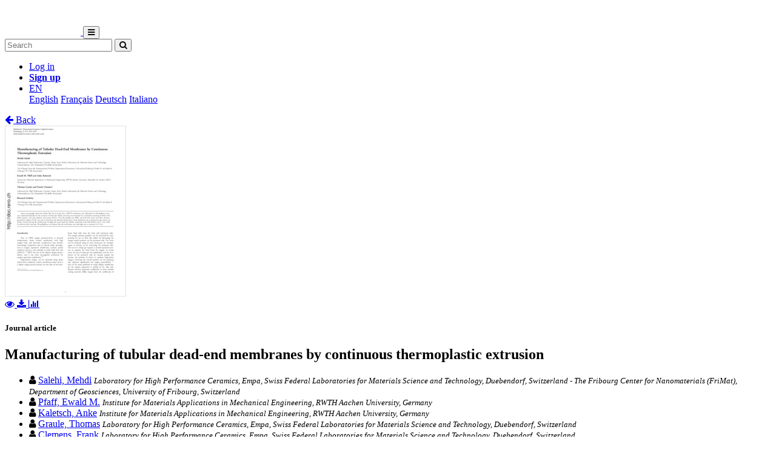

--- FILE ---
content_type: text/html; charset=utf-8
request_url: https://folia.unifr.ch/unifr/documents/304497
body_size: 6908
content:




<!DOCTYPE html>
<html 
  lang="en" dir="ltr"
>


<head>
  

<script async src="https://www.googletagmanager.com/gtag/js?id=UA-1831395-15"></script>
<script>
  window.dataLayer = window.dataLayer || [];
  function gtag() { dataLayer.push(arguments); }
  gtag('js', new Date());

  gtag('config', 'UA-1831395-15');
</script>


  <meta charset="utf-8">
  <meta http-equiv="X-UA-Compatible" content="IE=edge">
  <meta name="viewport" content="width=device-width, initial-scale=1">
  <meta name="description" content="The SONAR project aims to create a scholarly archive that collects, promotes and preserves the publications of authors affiliated with Swiss public research institutions.">
  
  
  <title>Manufacturing of tubular dead-end membranes by continuous thermoplastic extrusion | FOLIA - Fribourg Open Library and Archive</title>
  
  <meta name="msapplication-TileColor" content="#ffffff">
  <meta name="msapplication-TileImage" content="/static/ms-icon-144x144.png">
  <meta name="theme-color" content="#ffffff">
  <link rel="apple-touch-icon" sizes="57x57" href="/static/apple-icon-57x57.png">
  <link rel="apple-touch-icon" sizes="60x60" href="/static/apple-icon-60x60.png">
  <link rel="apple-touch-icon" sizes="72x72" href="/static/apple-icon-72x72.png">
  <link rel="apple-touch-icon" sizes="76x76" href="/static/apple-icon-76x76.png">
  <link rel="apple-touch-icon" sizes="114x114" href="/static/apple-icon-114x114.png">
  <link rel="apple-touch-icon" sizes="120x120" href="/static/apple-icon-120x120.png">
  <link rel="apple-touch-icon" sizes="144x144" href="/static/apple-icon-144x144.png">
  <link rel="apple-touch-icon" sizes="152x152" href="/static/apple-icon-152x152.png">
  <link rel="apple-touch-icon" sizes="180x180" href="/static/apple-icon-180x180.png">
  <link rel="icon" type="image/png" sizes="192x192" href="/static/android-icon-192x192.png">
  <link rel="icon" type="image/png" sizes="32x32" href="/static/favicon-32x32.png">
  <link rel="icon" type="image/png" sizes="96x96" href="/static/favicon-96x96.png">
  <link rel="icon" type="image/png" sizes="16x16" href="/static/favicon-16x16.png">
  <link rel="manifest" href="/static/manifest.json">
  <link rel="apple-touch-icon-precomposed" sizes="144x144"
    href="/static/apple-touch-icon-144-precomposed.png">
  <link rel="apple-touch-icon-precomposed" sizes="114x114"
    href="/static/apple-touch-icon-114-precomposed.png">
  <link rel="apple-touch-icon-precomposed" sizes="72x72"
    href="/static/apple-touch-icon-72-precomposed.png">
  <link rel="apple-touch-icon-precomposed" sizes="57x57"
    href="/static/apple-touch-icon-57-precomposed.png">
  <style>
    @layer bootstrap, theme, sonar-ui, primeng, utilities;
  </style>
  <link rel="stylesheet" href="/static/dist/css/unifr-theme.428bed7de6327cf8717a.css" />
  <link rel="preconnect" href="https://fonts.gstatic.com">
  <link
    href="https://fonts.googleapis.com/css2?family=Roboto+Condensed:wght@300;700&family=Roboto:wght@300;700&display=swap"
    rel="stylesheet">
  <link rel="stylesheet" href="https://cdnjs.cloudflare.com/ajax/libs/font-awesome/4.7.0/css/font-awesome.min.css"
    integrity="sha512-SfTiTlX6kk+qitfevl/7LibUOeJWlt9rbyDn92a1DqWOw9vWG2MFoays0sgObmWazO5BQPiFucnnEAjpAB+/Sw=="
    crossorigin="anonymous">
<!-- Schema.org in JSON_LD -->
<script type="application/ld+json">
  {"@type": "ScholarlyArticle", "@context": "http://schema.org/", "@id": "https://folia.unifr.ch/global/documents/304497", "name": "Manufacturing of tubular dead-end membranes by continuous thermoplastic extrusion", "abstract": "Dense and gastight dead-end tubular Ba<sub>0.5</sub>Sr<sub>0.5</sub>Co<sub>0.8</sub>Fe<sub>0.2</sub>O<sub>3-\u03b4</sub> (BSCF) membranes were fabricated by thermoplastic extrusion. Optimal feedstocks for the extrusion of dead-end tubular structures were obtained for a feedstock consisting of 89.83 wt% BSCF powder, 5.63 wt% ethylene vinyl acetate (EVA), 3.56 wt% paraffin wax (PW), and 0.98 wt% stearic acid (SA). Thermogravimetric analysis (TGA) was used to determine the thermal characteristics of the feedstock and to characterize the amount of binder removed during the wicking step. Straight and round dead-end tubular membranes with wall thickness of 0.5\u00a0mm could be achieved after sintering. The gastightness test showed that the membranes were leak-tight up to a pressure of 35\u00a0bar.", "description": "Dense and gastight dead-end tubular Ba<sub>0.5</sub>Sr<sub>0.5</sub>Co<sub>0.8</sub>Fe<sub>0.2</sub>O<sub>3-\u03b4</sub> (BSCF) membranes were fabricated by thermoplastic extrusion. Optimal feedstocks for the extrusion of dead-end tubular structures were obtained for a feedstock consisting of 89.83 wt% BSCF powder, 5.63 wt% ethylene vinyl acetate (EVA), 3.56 wt% paraffin wax (PW), and 0.98 wt% stearic acid (SA). Thermogravimetric analysis (TGA) was used to determine the thermal characteristics of the feedstock and to characterize the amount of binder removed during the wicking step. Straight and round dead-end tubular membranes with wall thickness of 0.5\u00a0mm could be achieved after sintering. The gastightness test showed that the membranes were leak-tight up to a pressure of 35\u00a0bar.", "inLanguage": "eng", "creator": [{"@type": "Person", "name": "Salehi, Mehdi"}, {"@type": "Person", "name": "Pfaff, Ewald M."}, {"@type": "Person", "name": "Kaletsch, Anke"}, {"@type": "Person", "name": "Graule, Thomas"}, {"@type": "Person", "name": "Clemens, Frank"}, {"@type": "Person", "name": "Grob\u00e9ty, Bernard"}], "headline": "Manufacturing of tubular dead-end membranes by continuous thermoplastic extrusion", "datePublished": "2015-05-01", "url": ["https://folia.unifr.ch/documents/304497/files/gro_mtd.pdf"], "identifier": "https://folia.unifr.ch/global/documents/304497", "license": "License undefined", "image": "https://folia.unifr.ch/documents/304497/files/gro_mtd-pdf.jpg", "pagination": "E13\u2013E18"}
</script>

<link rel="stylesheet" href="https://cdn.jsdelivr.net/npm/katex@0.16.22/dist/katex.min.css" integrity="sha384-5TcZemv2l/9On385z///+d7MSYlvIEw9FuZTIdZ14vJLqWphw7e7ZPuOiCHJcFCP" crossorigin="anonymous">
<style>
  .katex-display {
    display: inline-block !important;
    margin: 0 0.4rem 0 0 !important;
  }
</style>

<!-- Google Scholar -->
<meta name="citation_title" content="Manufacturing of tubular dead-end membranes by continuous thermoplastic extrusion">
<meta name="citation_language" content="en">
<meta name="citation_publication_date" content="2015-05-01">
<meta name="citation_pdf_url" content="https://folia.unifr.ch/documents/304497/files/gro_mtd.pdf">
<meta name="citation_online_date" content="2015-05-01">
<meta name="citation_author" content="Salehi, Mehdi">
<meta name="citation_author" content="Pfaff, Ewald M.">
<meta name="citation_author" content="Kaletsch, Anke">
<meta name="citation_author" content="Graule, Thomas">
<meta name="citation_author" content="Clemens, Frank">
<meta name="citation_author" content="Grobéty, Bernard">
<meta name="citation_doi" content="10.1111/ijac.12190">
<meta name="citation_abstract_html_url" content="https://folia.unifr.ch/global/documents/304497">
<meta name="citation_pages" content="E13–E18">
<meta name="citation_volume" content="12">
<meta name="citation_journal_title" content="International Journal of Applied Ceramic Technology">


  
  <base href="/">
  
</head>

<body 
  itemscope itemtype="http://schema.org/WebPage" data-spy="scroll" data-target=".scrollspy-target">
  <!--[if lt IE 8]>
          <p class="browserupgrade">You are using an <strong>outdated</strong> browser. Please <a href="http://browsehappy.com/">upgrade your browser</a> to improve your experience.</p>
        <![endif]-->
  <header>
    
<nav class="navbar navbar-expand-lg bg-organisation">
  <div class="container">
    
    
    <a class="navbar-brand" href="/unifr">
      
      
      
      <img src="/organisations/unifr/files/logo_unifr_hepfr.png" alt="Organisation logo" height="50"
        class="d-inline-block align-top mr-3 my-2" alt="">
      
      
    </a>
    
    <button class="ml-auto navbar-toggler" type="button" data-toggle="collapse" data-target="#navbarSupportedContent"
      aria-controls="navbarSupportedContent" aria-expanded="false" aria-label="Toggle navigation">
      <i class="fa fa-bars p-1"></i>
    </button>
    <div class="collapse navbar-collapse" id="navbarSupportedContent">
      
      
      <form
        action="/unifr/search/documents"
        class="form-inline my-2 my-lg-0 ml-lg-3">
        <input name="q" class="form-control  mr-sm-2"
          type="search" placeholder="Search" aria-label="Search"
          value="">
        <button class="btn btn-outline-light btn-sm my-2 my-sm-0" type="submit"
          aria-label="Search">
          <i class="fa fa-search"></i>
        </button>
      </form>
      
      
      <ul class="navbar-nav ml-auto">
        <li class="nav-item px-3">
          <a class="nav-link" href="/login/?next=/unifr/documents/304497" title="Log in">
            Log in
          </a>
        </li>
        
        <li class="nav-item">
          <a class="btn btn-outline-light" href="/signup/">
            <strong>Sign up</strong>
          </a>
        </li>
        
        
        <li class="nav-item dropdown pl-3">
          <a class="nav-link dropdown-toggle dropdown-toggle-custom" href="#" id="languageDropdown" role="button" data-toggle="dropdown"
            aria-haspopup="true" aria-expanded="false">
            EN
          </a>
          <div class="dropdown-menu dropdown-menu-right" aria-labelledby="languageDropdown">
            
            <a class="dropdown-item" href="/lang/en">English</a>
            
            <a class="dropdown-item" href="/lang/fr">Français</a>
            
            <a class="dropdown-item" href="/lang/de">Deutsch</a>
            
            <a class="dropdown-item" href="/lang/it">Italiano</a>
            
          </div>
        </li>
        
      </ul>
    </div>
  </div>
</nav>
    


  </header>
  <div class="container my-5"><div class="my-5"></div>







<section class="mt-3">
  <div class="mb-3">
    <a href="javascript: history.back(-1)">
      <i class="fa fa-arrow-left mr-1"></i> Back
    </a>
  </div>
  <div class="row">
    <div class="col-lg-3 text-center">
      
      <div class="mb-4">
        
<div class="text-center">
  
  

<a href="/documents/304497/preview/gro_mtd.pdf" target="_self" class="previewLink" data-title="pdf">
  <img src="/documents/304497/files/gro_mtd-pdf.jpg" class="img-fluid" alt="pdf">
</a>


  
  
  <div class="my-2">
    
    
    <a href="/documents/304497/preview/gro_mtd.pdf" data-title="pdf" class="previewLink">
      <i class="fa fa-eye mx-1"></i>
    </a>
    
    
    <a href="/documents/304497/files/gro_mtd.pdf?download">
      <i class="fa fa-download mx-1"></i>
    </a>
    
    <a href="https://folia.unifr.ch/unifr/documents/304497#stats" class="sonar-tooltip" data-toggle="tooltip" data-placement="top" title="File downloads: 174">
      <i class="fa fa-bar-chart mx-1"></i>
    </a>
  </div>
</div>

      </div>
      

      <!-- DOCUMENT TYPE -->
      
      <h5 class="my-4">Journal article</h5>
      

      
    </div>
    <div class="col">
      <h1 class="text-primary">Manufacturing of tubular dead-end membranes by continuous thermoplastic extrusion</h1>
      <!-- SUBDIVISIONS -->
      
        

      <!-- CONTRIBUTORS Not bf:Meeting -->
      
      
      <div class="my-2">
        <ul class="list-unstyled m-0">
          
          <li class="creator ">
            

<i class="fa fa-user mr-1"></i>


<!-- contribution name -->
<a href="/unifr/search/documents?q=contribution.agent.preferred_name:Salehi,+Mehdi"
>Salehi, Mehdi</a>
<!-- meeting -->

<!-- role for person -->


<!-- affiliation -->

<small class="affiliation-tooltip" data-placement="top" title="University of Fribourg ; Empa">
  <i class="text-muted">Laboratory for High Performance Ceramics, Empa, Swiss Federal Laboratories for Materials Science and Technology, Duebendorf, Switzerland - The Fribourg Center for Nanomaterials (FriMat), Department of Geosciences, University of Fribourg, Switzerland</i></small>


          </li>
          
          <li class="creator ">
            

<i class="fa fa-user mr-1"></i>


<!-- contribution name -->
<a href="/unifr/search/documents?q=contribution.agent.preferred_name:Pfaff,+Ewald+M."
>Pfaff, Ewald M.</a>
<!-- meeting -->

<!-- role for person -->


<!-- affiliation -->

<small><i class="text-muted">Institute for Materials Applications in Mechanical Engineering, RWTH Aachen University, Germany</i></small>


          </li>
          
          <li class="creator ">
            

<i class="fa fa-user mr-1"></i>


<!-- contribution name -->
<a href="/unifr/search/documents?q=contribution.agent.preferred_name:Kaletsch,+Anke"
>Kaletsch, Anke</a>
<!-- meeting -->

<!-- role for person -->


<!-- affiliation -->

<small><i class="text-muted">Institute for Materials Applications in Mechanical Engineering, RWTH Aachen University, Germany</i></small>


          </li>
          
          <li class="creator ">
            

<i class="fa fa-user mr-1"></i>


<!-- contribution name -->
<a href="/unifr/search/documents?q=contribution.agent.preferred_name:Graule,+Thomas"
>Graule, Thomas</a>
<!-- meeting -->

<!-- role for person -->


<!-- affiliation -->

<small class="affiliation-tooltip" data-placement="top" title="Empa">
  <i class="text-muted">Laboratory for High Performance Ceramics, Empa, Swiss Federal Laboratories for Materials Science and Technology, Duebendorf, Switzerland</i></small>


          </li>
          
          <li class="creator ">
            

<i class="fa fa-user mr-1"></i>


<!-- contribution name -->
<a href="/unifr/search/documents?q=contribution.agent.preferred_name:Clemens,+Frank"
>Clemens, Frank</a>
<!-- meeting -->

<!-- role for person -->


<!-- affiliation -->

<small class="affiliation-tooltip" data-placement="top" title="Empa">
  <i class="text-muted">Laboratory for High Performance Ceramics, Empa, Swiss Federal Laboratories for Materials Science and Technology, Duebendorf, Switzerland</i></small>


          </li>
          
          <li class="creator d-none">
            

<i class="fa fa-user mr-1"></i>


<!-- contribution name -->
<a href="/unifr/search/documents?q=contribution.agent.preferred_name:Grob%C3%A9ty,+Bernard"
>Grobéty, Bernard</a>
<!-- meeting -->

<!-- role for person -->


<!-- affiliation -->

<small class="affiliation-tooltip" data-placement="top" title="University of Fribourg">
  <i class="text-muted">The Fribourg Center for Nanomaterials (FriMat), Department of Geosciences, University of Fribourg, Switzerland</i></small>


          </li>
          
        </ul>
        
        <a href="#" id="show-more-contributors">Show more&hellip;</a>
        
      </div>
      

      <!-- PUBLICATION STATEMENT -->
      
      <ul class="list-unstyled my-2">
        
        
        01.05.2015
        
      </ul>
      

      <!-- EXTENT -->
      

      <!-- EDITION STATEMENT -->
      

      <!-- DISSERTATION -->
      
      

      <!-- PART OF -->
      
      <div class="d-flex flex-row mb-3">
        <!-- Type preprint (coar:c_816b): "Submitted to" other "Published in" -->
        <div class="mr-1"><strong>Published in:</strong></div>
        <div class="">
          <ul class="list-unstyled mb-0">
            
            <li>International Journal of Applied Ceramic Technology. - 2015, vol. 12, p. E13–E18</li>
            
          </ul>
        </div>
      </div>
      

      <!-- ---------------------- SUBJECTS ---------------------- -->
      

       <!-- ---------------------- ABSTRACT ---------------------- -->
      
      
      <div class="my-4 text-justify">
        
        <a href="#" class="abstract-lang badge badge-secondary text-light"
          data-lang="eng">English</a>
        
        
        <span id="lang-eng" class="abstract-container abstract-data ">
          Dense and gastight dead-end tubular Ba<sub>0.5</sub>Sr<sub>0.5</sub>Co<sub>0.8</sub>Fe<sub>0.2</sub>O<sub>3-δ</sub> (BSCF) membranes were fabricated by thermoplastic extrusion. Optimal feedstocks for the extrusion of dead-end tubular structures were obtained for a feedstock consisting of 89.83 wt% BSCF powder, 5.63 wt% ethylene vinyl acetate (EVA), 3.56 wt% paraffin wax (PW), and 0.98 wt% stearic acid (SA). Thermogravimetric analysis (TGA) was used to determine the thermal characteristics of the feedstock and to characterize the amount of binder removed during the wicking step. Straight and round dead-end tubular membranes with wall thickness of 0.5 mm could be achieved after sintering. The gastightness test showed that the membranes were leak-tight up to a pressure of 35 bar.
        </span>
        
      </div>
      

      <!-- ---------------------- ADDITIONAL INFOS / FIELDS ---------------------- -->
      <dl class="row mb-0">
        <!-- PROJECTS -->
        

        <!-- COLLECTIONS -->
        

        <!-- CUSTOM FIELDS -->
        
        
        <dt class="col-lg-3">
          
          
          Faculty
          
        </dt>
        <dd class="col-lg-9">Faculté des sciences et de médecine</dd>
        
        
        
        <dt class="col-lg-3">
          
          
          Department
          
        </dt>
        <dd class="col-lg-9">Département de Géosciences</dd>
        
        
        
        

        <!-- LANGUAGE -->
        
        <dt class="col-lg-3">
          Language
        </dt>
        <dd class="col-lg-9">
          <ul class="list-unstyled mb-0">
            
            <li>
              English
            </li>
            
          </ul>
        </dd>
        

        <!-- CONTRIBUTIONS -> TYPE: bf:Meeting -->
        
        

        <!-- CONTENT NOTE -->
        

        <!-- CLASSIFICATION -->
        
        <dt class="col-lg-3">
          Classification
        </dt>
        <dd class="col-lg-9">
          
              <a href="/unifr/search/documents?q=classification.classificationPortion:%22621%22">
                
                  Mechanical engineering in general, nuclear technology
                
              </a>
            
          
        </dd>
        

        <!-- OTHER EDITION -->
        
          


        

        <!-- RELATED TO -->
        
          


        

        <!-- SERIES -->
        

        <!-- NOTES -->
        

        <!-- OTHER MATERIAL CHARACTERISTICS -->
        


        <!-- ADDITIONAL MATERIALS -->
        

        <!-- LICENSE -->
        
        <dt class="col-lg-3">
          License
        </dt>
        <dd class="col-lg-9">
          <div class="d-flex flex-column">
            <div class="d-flex">
              License undefined
              
            </div>
            
          </div>
        </dd>
        

        <!-- OA STATUS -->
        

        <!-- IDENTIFIED BY -->
        
        <dt class="col-lg-3">
          Identifiers
        </dt>
        <dd class="col-lg-9">
          <ul class="list-unstyled mb-0">
            
            <li>
              


  
  
    
  



  <span class="badge badge-secondary text-light mr-1">RERO DOC</span>
  
    
      257195
    
  




            </li>
            
            <li>
              


  
  
    
    



  <span class="badge badge-secondary text-light mr-1">DOI</span>
  
    <a href="https://doi.org/10.1111/ijac.12190" title="External link" target="_blank">10.1111/ijac.12190</a>
  




            </li>
            
          </ul>
        </dd>
        

        <!-- PERMALINK -->
        
        <dt class="col-lg-3">
          Persistent URL
        </dt>
        <dd class="col-lg-9 text-truncate">
          <a href="https://folia.unifr.ch/unifr/documents/304497">https://folia.unifr.ch/unifr/documents/304497</a>
        </dd>
      </dl>
    </div>
  </div>

  

  <!-- Statistics -->
  <h5 id="stats" class="mt-5">Statistics</h5>
  <hr class="mb-4 mt-0" />
  <div class="row">
    <div class="col">
      <strong>Document views:</strong> 104
      <strong class="mt-2 d-block">File downloads:</strong>
      <ul>
        
        <li>
          
            <span class="sonar-tooltip" title="gro_mtd.pdf">pdf:</span> 174
          
        </li>
        
      </ul>
    </div>
  </div>

  <!-- Preview modal -->
  <div class="modal fade" id="previewModal" tabindex="-1" role="dialog" aria-hidden="true">
    <div class="modal-dialog modal-lg" role="document">
      <div class="modal-content">
        <div class="modal-header">
          <h5 class="modal-title" id="preview-title">Preview</h5>
          <button type="button" class="close" data-dismiss="modal" aria-label="Close">
            <span aria-hidden="true">&times;</span>
          </button>
        </div>
        <div class="modal-body">
          <iframe class="preview-iframe" id="preview-iframe" width="100%" height="800" src=""
            style="border: none;"></iframe>
        </div>
      </div>
    </div>
  </div>
</section>
  </div>

  


<footer id="footer" class="mt-5">
  <div class="container">
    
    <div class="row justify-content-center align-items-center bg-light">
      <div class="col py-4 py-lg-5 text-center text-lg-left">
        <div class="d-lg-flex flex-row">
          <p><a href="/unifr/help/">Help &amp; documentation</a>&nbsp;&nbsp;|&nbsp;&nbsp;<a href="https://webapps.unifr.ch/folia">Upload Articles to FOLIA</a>&nbsp;&nbsp;|&nbsp;&nbsp;<a href="https://www.unifr.ch/researcher/en/openscience/open-access/contact.html">Contact</a></p>
        </div>
      </div>
    </div>
    
    <div class="row justify-content-center align-items-center mt-2">
      <div class="col text-center p-0">
        <div class="d-lg-flex flex-row">
          <div class="col-lg text-center text-lg-right">
            Powered by <a href="https://www.rero.ch/produits/sonar" target="_blank">SONAR</a> &
            <a href="https://inveniosoftware.org/" target="_blank">Invenio</a> |
            <a href="https://github.com/rero/sonar/releases/tag/v1.12.3" target="_blank" rel="noopener">v1.12.3</a> |
            <a href="https://www.rero.ch/legal/privacy/declaration_protection_donnees_SONAR.pdf" target="_blank">Privacy policy</a>
          </div>
        </div>
      </div>
    </div>
  </div>
</footer>
<script defer src="https://cdn.jsdelivr.net/npm/katex@0.16.22/dist/katex.min.js" integrity="sha384-cMkvdD8LoxVzGF/RPUKAcvmm49FQ0oxwDF3BGKtDXcEc+T1b2N+teh/OJfpU0jr6" crossorigin="anonymous"></script>
<script defer src="https://cdn.jsdelivr.net/npm/katex@0.16.22/dist/contrib/auto-render.min.js" integrity="sha384-hCXGrW6PitJEwbkoStFjeJxv+fSOOQKOPbJxSfM6G5sWZjAyWhXiTIIAmQqnlLlh" crossorigin="anonymous"></script>
<script>
  document.addEventListener("DOMContentLoaded", function() {
      renderMathInElement(document.body);
  });
</script>
<script src="https://cdnjs.cloudflare.com/ajax/libs/popper.js/1.16.1/umd/popper.min.js"
  integrity="sha512-ubuT8Z88WxezgSqf3RLuNi5lmjstiJcyezx34yIU2gAHonIi27Na7atqzUZCOoY4CExaoFumzOsFQ2Ch+I/HCw=="
  crossorigin="anonymous" referrerpolicy="no-referrer"></script>
<script src="https://code.jquery.com/jquery-3.5.1.slim.min.js"
  integrity="sha256-4+XzXVhsDmqanXGHaHvgh1gMQKX40OUvDEBTu8JcmNs=" crossorigin="anonymous"></script>
<script src="https://stackpath.bootstrapcdn.com/bootstrap/4.5.2/js/bootstrap.min.js"></script>
<script>
  $(document).ready(function () {
    var $iframe = $('#preview-iframe');
    var $previewTitle = $('#preview-title');

    $('.previewLink').click(function (event) {
      event.preventDefault();
      var link = $(this).attr('href')

      if (link !== $iframe.attr('src')) {
        $iframe.attr('src', $(this).attr('href'));
        $previewTitle.text($(this).data('title'));
      }

      $('#previewModal').modal('show')
    });

    $('.affiliation-tooltip').tooltip();
    $(".sonar-tooltip").tooltip();

    // Show all contributors
    $('#show-more-contributors').click(function (event) {
      event.preventDefault();
      $('li.creator.d-none').removeClass('d-none');
      $(this).remove();
    });

    $('.abstract-lang').click(function (event) {
      event.preventDefault();
      $('.abstract-container').addClass('d-none');
      var id = '#lang-' + $(this).data('lang');
      $(id).removeClass('d-none');
      $('.abstract-lang').removeClass().addClass('abstract-lang badge badge-light text-reset');
      $(this).removeClass().addClass('abstract-lang badge badge-secondary text-light');
    });
  });
</script>

</body>

</html>